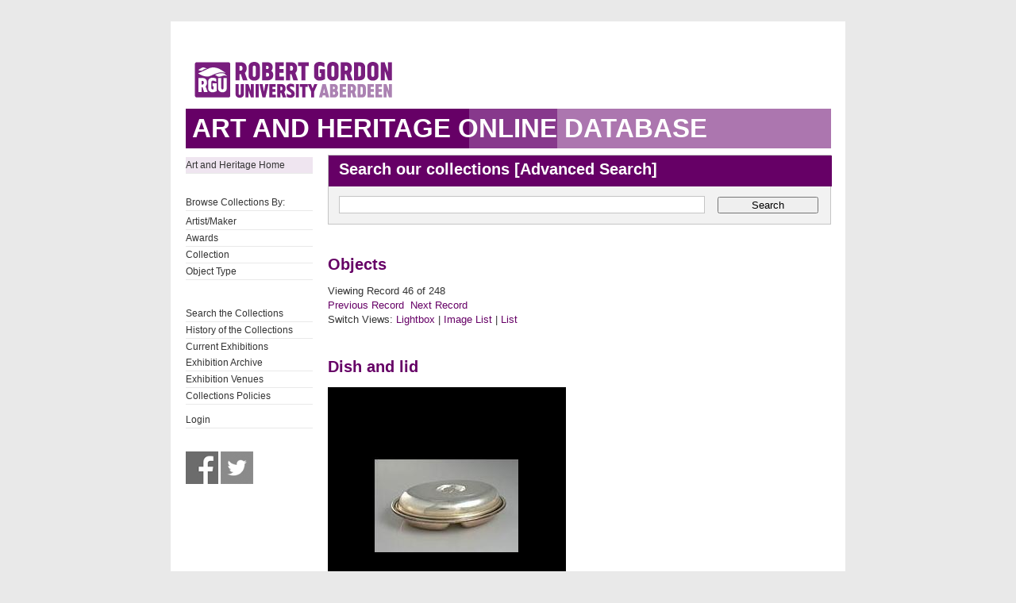

--- FILE ---
content_type: text/html; charset=UTF-8
request_url: https://collections.rgu.ac.uk/detail.php?module=objects&type=browse&id=9&term=School+of+Domestic+Science+Collection&page=1&kv=1772&record=67&kv=1907&record=45&module=objects
body_size: 1991
content:
<!DOCTYPE HTML>

<html>
    <head>
        <title>Art &amp; Heritage Collections</title>
        <link rel="stylesheet" type="text/css" href="https://collections.rgu.ac.uk/templates/rgu/stylesheet.css" />
        <script type="text/JavaScript" src="javascript.js"></script>
        <meta http-equiv="Content-Type" content="text/html; charset=UTF-8" />
        <base href="https://collections.rgu.ac.uk/" target="_top">
        <script type="text/javascript" src="https://s7.addthis.com/js/300/addthis_widget.js#pubid=rguweb"></script>
        <link rel="shortcut icon" href="https://collections.rgu.ac.uk/templates/rgu/favicon.ico" type="image/x-icon" />
        <link rel="apple-touch-icon" href="https://collections.rgu.ac.uk/templates/rgu/apple-touch-icon.png" />
    </head>
    <body>    

        <div id="wrapper">
            <div id="header">
                <a href="https://www.rgu.ac.uk/"><img src="templates/rgu/logo.png" alt="logo"></a>
            </div>

            
            <h1><span>Art and Heritage Online Database</span></h1>

            <div id="contentWrapper">

                <div id="sidebar">
                    <div class="pre-content sidebar">
                        <div class="sub-navigation"> 

			    <ul>
                                <li class="selected"><a href="http://www.rgu.ac.uk/about/art-heritage-collections">Art and Heritage Home</a></li>
			    <ul>

			    <br />

                            <ul>
                                <li>Browse Collections By:</li>

                                <ul><li class="browseitem"><a href="browse.php?module=objects&amp;id=7">Artist/Maker</a></li><li class="browseitem"><a href="browse.php?module=objects&amp;id=8">Awards</a></li><li class="browseitem"><a href="browse.php?module=objects&amp;id=9">Collection</a></li><li class="browseitem"><a href="browse.php?module=objects&amp;id=10">Object Type</a></li></ul>                            </ul>

			    <br />

                            <ul>
			       <li><a href="main.php?module=objects">Search the Collections</a></li>
			       <li><a href="home.php">History of the Collections</a></li>
                               <li><a href="https://rguartandheritage.wordpress.com/">Current Exhibitions</a></$
                               <li><a href="http://www.rgu.ac.uk/collections-previousexhibitions">Exhibition Archive</a></li>
                               <li><a href="http://www.rgu.ac.uk/collections-exhibitions">Exhibition Venues</a></li>
                               <li><a href="https://www.rgu.ac.uk/about/art-heritage-collections#anchor-5">Collections Policies</a></li>
 			    </ul>

			    <ul>

			    <li><a href="user.php">Login</a></li>
			    </ul>

			    <br />

			    <a href="https://www.facebook.com/RguArtAndHeritageCollections">
				<img src="templates/rgu/facebook_bw.jpg" 
				onmouseover="this.src='templates/rgu/facebook.jpg'"
				onmouseout="this.src='templates/rgu/facebook_bw.jpg'" height="41" width="41"></a>

                            <a href="http://twitter.com/Collections_RGU">
                                <img src="templates/rgu/twitter_bw.jpg"
                                onmouseover="this.src='templates/rgu/twitter.jpg'"
                                onmouseout="this.src='templates/rgu/twitter_bw.jpg'" height="41" width="41"></a>

                        </div>

                    </div>
                </div> <!-- End of sidebar -->

                <div id="content">

                    <form class="searchform" action="results.php" method="GET" accept-charset="utf-8">
                        <fieldset>
                            <legend class="searchHead">Search our collections [<a href="search.php?module=objects">Advanced Search</a>]</legend>
                            <input type="text" class="txtSearch defaultTextActive" title="Enter Keyword" name="term" tabindex="100" id="search-course" value="">
                            <input type="hidden" name="module" value="objects">
                            <input type="hidden" name="type" value="keyword">
                            <button type="submit" id="submitSearchForm" tabindex="102">Search</button>

                        </fieldset>
                    </form>
<h2>Objects</h2>Viewing Record 46 of 248<br /><a href='detail.php?module=objects&amp;type=browse&amp;id=9&amp;term=School+of+Domestic+Science+Collection&amp;kv=1906&amp;record=44&amp;page=1' class='inactive' >Previous Record</a>&nbsp;&nbsp;<a href='detail.php?module=objects&amp;type=browse&amp;id=9&amp;term=School+of+Domestic+Science+Collection&amp;kv=1908&amp;record=46&amp;page=1' class='inactive' >Next Record</a>    <br />Switch Views: <a href="results.php?module=objects&amp;type=browse&amp;id=9&amp;term=School+of+Domestic+Science+Collection&amp;page=1&amp;kv=1907&amp;record=45&view=1">Lightbox</a> 
    | <a href="results.php?module=objects&amp;type=browse&amp;id=9&amp;term=School+of+Domestic+Science+Collection&amp;page=1&amp;kv=1907&amp;record=45&view=2">Image List</a> 
    | <a href="results.php?module=objects&amp;type=browse&amp;id=9&amp;term=School+of+Domestic+Science+Collection&amp;page=1&amp;kv=1907&amp;record=45&view=3">List</a>
    </p>
    <div id="detail">
<h2>Dish and lid<br /></h2>

<div class="DetailContent">

   <div id="DetailImage">
       <a href="media.php?module=objects&amp;type=browse&amp;id=9&amp;term=School+of+Domestic+Science+Collection&amp;page=1&amp;kv=1907&amp;record=45&amp;media=0"><img src="https://collections.rgu.ac.uk/mxgis/?kv=1907&amp;style=detail" alt=""></a><br />   </div>

    <strong>Collection</strong>: School of Domestic Science Collection<br /><strong>Object Type</strong>: Kitchen: Serving Ware<br /><strong>Artist/Maker</strong>: Unknown<br /><strong>Place Made</strong>: Unknown<br /><strong>Date</strong>: Unknown<br /><strong>Media/Materials</strong>: EPNS (Electro plated nickel silver)<br /><strong>Dimensions</strong>: 21.8 x 15.5 x 5.7 cm<br /><br /><strong>Description:</strong><p>Electro plated nickel silver dish with two compartments and lid</p><br /><strong>Object Number</strong>: ABDRG10511<br /></div>


</div>
    </div> <!-- End of content -->
    </div> <!-- End of contentWrapper -->

    </div>

  <!-- Google tag (gtag.js) -->
<script async src="https://www.googletagmanager.com/gtag/js?id=G-1X0TZETGJE"></script>
<script>
  window.dataLayer = window.dataLayer || [];
  function gtag(){dataLayer.push(arguments);}
  gtag('js', new Date());

  gtag('config', 'G-1X0TZETGJE');
</script>


</body>
</html>
